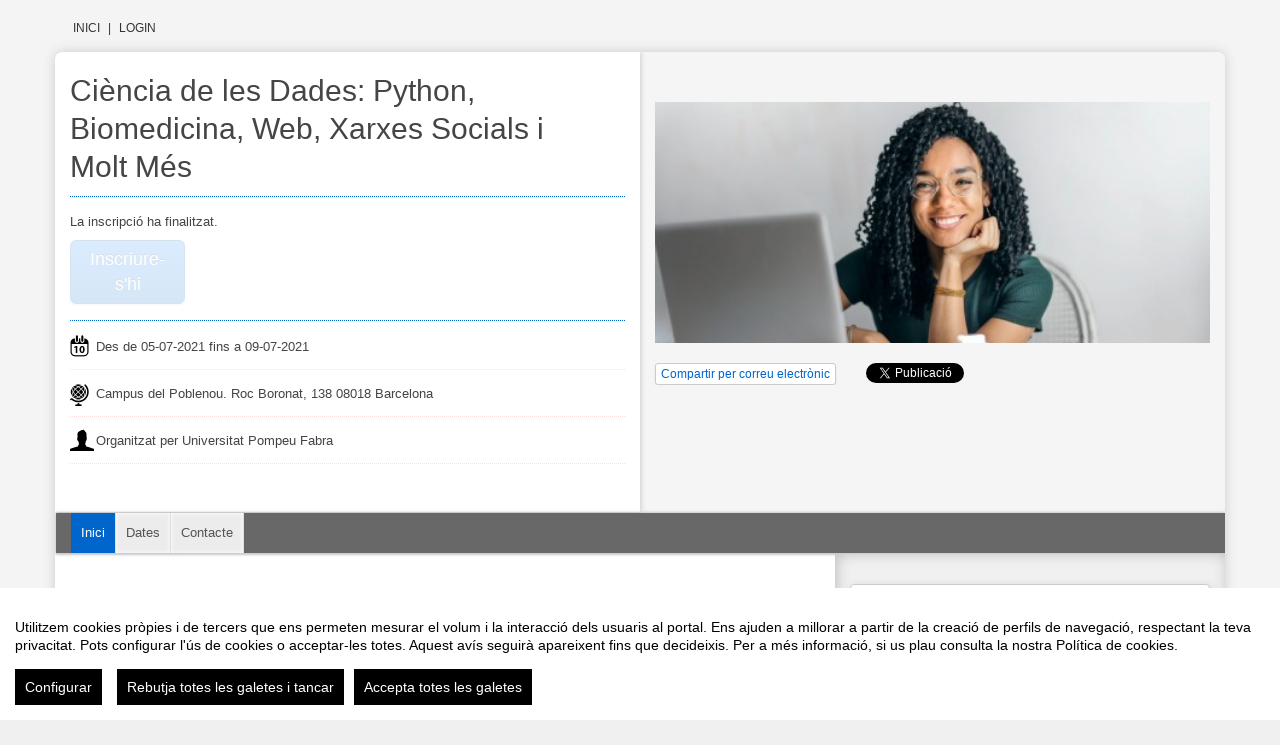

--- FILE ---
content_type: text/html
request_url: https://eventum.upf.edu/62405/detail/ciencia-de-les-dades-python-biomedicina-web-xarxes-socials-i-molt-mes.html
body_size: 13975
content:
<!DOCTYPE html PUBLIC "-//W3C//DTD XHTML 1.0 Transitional//EN" "http://www.w3.org/TR/xhtml1/DTD/xhtml1-transitional.dtd">
<html xmlns="http://www.w3.org/1999/xhtml" xml:lang="ca" lang="ca">
	<head>
		<title>Ciència de les Dades: Python, Biomedicina, Web, Xarxes Socials i Molt Més - Inici</title>
					<meta http-equiv="Content-Type" content="text/html;charset=utf-8" />
	<meta name="viewport" content="width=device-width, initial-scale=1.0">
	
	<!--[if IE]>
		<meta http-equiv="X-UA-Compatible" content="IE=EmulateIE10" />
	<!--<![endif]-->
			<meta name="author" content="SYMPOSIUM EVENTS" />
		<meta name="copyright" content="2026 SYMPOSIUM EVENTS" />
		<meta name="description" content="Aquest campus té com a objectiu fer una introducció a la ciència de dades i a les seves aplicacions fent servir una sèrie de tallers de diferents temàtiques, centrats en l’anàlisi de dades, com ara la cerca de informació a la web i xarxes socials i la biomedicina.  Aquest campus està dirigit a noies (amb 5 places per a nois), i s’enmarca dins del nou grau en Enginyeria Matemàtica en Ciència de dades i de les activitats de genere i tecnologia del DTIC" />
		<meta name="robots" content="all" />
			<meta property="og:type" content="website" />
		<meta property="og:title" content="Ciència de les Dades: Python, Biomedicina, Web, Xarxes Socials i Molt Més" />
		<meta property="og:image" content="https://eventum.upf.edu/_files/_event/_62405/_header_img/_82624.jpg" />
		<meta property="og:url" content="https://eventum.upf.edu/62405/detail/ciencia-de-les-dades-python-biomedicina-web-xarxes-socials-i-molt-mes.html" />
		<meta property="og:site_name" content="Universitat Pompeu Fabra" />
				<!-- !#CANONICAL URL -->

        <link rel="canonical" href="https://eventum.upf.edu/62405/detail/ciencia-de-les-dades-python-biomedicina-web-xarxes-socials-i-molt-mes.html" />

        		<!-- END CANONICAL URL -->
		<link href="/turbine/css.php?files=jquery-ui/base/ui.core.cssp;jquery-ui/base/ui.theme.cssp;jquery-ui/base/ui.datepicker.cssp;event_detail/tickets_extra.cssp;plugins/humanmsg.cssp;event_detail/common.cssp&theme=upf" type="text/css" rel="stylesheet" />

					<link rel='stylesheet' href='/css/plugins/fullcalendar-5.3.2/main.min.css' type='text/css' media='screen'>
		
		<script>
			var _SERVERURI = "https://eventum.upf.edu/",
				_WEBCALURI = "webcal://eventum.upf.edu/",
				_SERVER_NAME = "eventum.upf.edu",
				_CAPTCHA_KEY = "6LfsW8YSAAAAAAkibI1rX4LfmcfJbFQpwdksohxK",
				_GMAP_API_KEY = "AIzaSyAEvoUj0WkGs-EL0DRVpq2TH0KnNGuWWJ0",
				_IS_LOGGED =false,
				_IS_PARTNER_SITE =true,
				_ENVIRONMENT = "stable",
				_LANGUAGE = "ca",
				_IS_LOCAL =false,
				_TZ_OFFSET = -3600;
		</script>

					<link type="text/css" rel="stylesheet" href="/_files/_event/_62405/themes/default/css/styles.css"/>
		
						<script type="text/javascript" src="/js/jquery/jquery.3.6.2.min.js"></script>
		<script type="text/javascript" src="/js/lib/vendor/jquery-migrate.1.4.1.min.js"></script>
		<script type="text/javascript" src="/js/lib/vendor/jquery-migrate-3.4.0.min.js"></script>
		
		<script type="text/javascript" src="/js/lib/vendor/jquery-tools.min.js"></script>
		<script type="text/javascript" src="/js/lib/msgbox.js"></script>
		<script type="text/javascript">
			jQuery.uaMatch = function (ua) {
				ua = ua.toLowerCase();
				var match = /(chrome)[ \/]([\w.]+)/.exec(ua) ||
						/(webkit)[ \/]([\w.]+)/.exec(ua) ||
						/(opera)(?:.*version|)[ \/]([\w.]+)/.exec(ua) ||
						/(msie) ([\w.]+)/.exec(ua) ||
						ua.indexOf("compatible") < 0 && /(mozilla)(?:.*? rv:([\w.]+)|)/.exec(ua) ||
						[];
				return {
					browser: match[ 1 ] || "",
					version: match[ 2 ] || "0"
				};
			};
			// Don't clobber any existing jQuery.browser in case it's different
			if (!jQuery.browser) {
				matched = jQuery.uaMatch(navigator.userAgent);
				browser = {};
				if (matched.browser) {
					browser[matched.browser] = true;
					browser.version = matched.version;
				}

				// Chrome is Webkit, but Webkit is also Safari.
				if (browser.chrome) {
					browser.webkit = true;
				} else if (browser.webkit) {
					browser.safari = true;
				}

				jQuery.browser = browser;
			}
		</script>

		    <script src="/js/lib/vendor/brainsum_cookieconsent/cookieconsent.min.js"></script>
    
<script>
    window.CookieConsent.init({
        // More link URL on bar
        modalMainTextMoreLink: '/privacy/cookies',
        // Show reject all button on bar
        showRejectAllButton: true,
        // How lond to wait until bar comes up
        barTimeout: 0,
        // Look and feel
        theme: {
    barColor: '#FFFFFF',
    barTextColor: '#000000',
    barMainButtonColor: '#000000',
    barMainButtonTextColor: '#FFFFFF',
    modalMainButtonColor: '#000000',
    modalMainButtonTextColor: '#FFFFFF',
},
        customCSS: `#cconsent-bar button.consent-decline,
#cconsent-bar button.ccb__edit {line-height: normal;font-size: 14px;border: none;padding: 10px 10px;color: #FFFFFF;background-color: #000000;}
#cconsent-bar button.ccb__edit {text-decoration: none;}

@media (max-width: 600px) {
    #cconsent-modal .ccm__footer,
    #cconsent-bar .ccb__right {
        width: 100%;
        display: flex;
        flex-direction: column;
        align-items: center;
        justify-content: center;
    }
    #cconsent-modal .ccm__footer button,
    #cconsent-bar .ccb__right > div.ccb__button {
        width: 100%;
        display: flex;
        flex-direction: column;
        align-items: center;
        justify-content: center;
    }
    #cconsent-modal .ccm__footer button,
    #cconsent-bar .ccb__right button {
        width: 100%;
        margin: 5px 0 !important;
    }

}
`,
        language: {
            // Current language
            current: 'en',
            locale: {
                en: {
                    barMainText: "Utilitzem cookies pròpies i de tercers que ens permeten mesurar el volum i la interacció dels usuaris al portal. Ens ajuden a millorar a partir de la creació de perfils de navegació, respectant la teva privacitat. Pots configurar l'ús de cookies o acceptar-les totes. Aquest avís seguirà apareixent fins que decideixis. Per a més informació, si us plau consulta la nostra Política de cookies.",
                    barLinkSetting: "Configurar",
                    barBtnAcceptAll: "Accepta totes les galetes",
                    barBtnRejectAll: "Rebutja totes les galetes i tancar",
                    modalMainTitle: "Configura l'ús de cookies",
                    modalMainText: "A continuació, et mostrem el detall de les galetes que fem servir a la plataforma. Trobaràs la informació detallada amb la finalitat de cadascuna d'elles. Podràs autoritzar-les o rebutjar-les. Les galetes amb categoria \"Estrictament necessàries \" s'instal·laran sempre, ja que el portal no pot funcionar sense elles. Fes clic a les capçaleres de cada categoria per saber més i establir les teves preferències. Tingues en compte que bloquejar alguns tipus de cookies pot afectar la teva experiència al portal i els serveis que podem oferir.",
                    modalBtnSave: "Acceptar la configuració que has establert",
                    modalBtnAcceptAll: "Accepta totes les galetes",
                    modalBtnRejectAll: "Rebutja totes les galetes i tancar",
                    modalAffectedSolutions: "Elements afectats:",
                    learnMore: "Política de cookies.",
                    on: "Si ",
                    off: "No",
                }
            }
        },
        // List all the categories you want to display
        categories: {
            // Unique name
            // This probably will be the default category
            necessary: {
                // The cookies here are necessary and category cant be turned off.
                // Wanted config value  will be ignored.
                needed: true,
                // The cookies in this category will be let trough.
                // This probably should be false if not necessary category
                wanted: true,
                // If the checkbox is on or off at first run.
                checked: true,
                // Language settings for categories
                language: {
                    locale: {
                        en: {
                            name: "Galetes estrictament necessàries",
                            description: "Aquestes galetes són necessàries per a assegurar el funcionament bàsic de l'portal i no es poden desactivar. Permeten identificar la sessió, accedir a parts d'accés restringit, utilitzar elements de seguretat durant la navegació, etc. Alguns partners poden incloure les seves pròpies funcionalitats per mitjà de scripts de Google Tag Manager.",
                        }
                    }
                }
            },
            analytics: {
                needed: false,
                wanted: false,
                checked: false,
                language: {
                    locale: {
                        en: {
                            name: "Galetes analítiques",
                            description: "Aquestes galetes de tercers tenen com a objectiu obtenir informació sobre el rendiment de l'portal i com es fa servir, però no qui. Per exemple, ens serveix per comptar el nombre de visites que rebem, fer anàlisi estadística sobre com arriben els usuaris a la plataforma (amb la direcció, mitjançant cercadors, mitjançant enllaços ...) i quin ús fan de la mateixa. No es recullen dades personals ni informació que pugui identificar persones."
                        }
                    }
                }
            }
        },
        // List actual services here
        services: {
            // Unique name
            analytics: {
                // Existing category Unique name
                // This example shows how to block Google Analytics
                category: 'analytics',
                // Type of blocking to apply here.
                // This depends on the type of script we are trying to block
                // Can be: dynamic-script, script-tag, wrapped, localcookie
                type: 'dynamic-script',
                // Only needed if "type: dynamic-script"
                // The filter will look for this keyword in inserted scipt tags
                // and block if match found
                search: ['analytics'],
                // List of known cookie names or Regular expressions matching
                // cookie names placed by this service.
                // These willbe removed from current domain and .domain.
                cookies: [
                    {
                        // Known cookie name.
                        name: '_gid',
                        // Expected cookie domain.
                        domain: `.${window.location.hostname}`
                    },
                    {
                        // Regex matching cookie name.
                        name: /^_ga/,
                        domain: `.${window.location.hostname}`
                    },
                    {
                        name: /^__utm.+/,
                        domain: `.${window.location.hostname}`
                    }
                ],
                language: {
                    locale: {
                        en: {
                            name: 'Google Analytics'
                        }
                    }
                }
            },
            symposium: {
                category: 'necessary',
                type: 'localcookie',
                cookies: [
                    {
                        name: 'symnposium_ci',
                        domain: `.${window.location.hostname}`
                    },
                    {
                        name: 'cconsent',
                        domain: `.${window.location.hostname}`
                    }
                ],
                language: {
                    locale: {
                        en: {
                            name: 'Symposium'
                        }
                    }
                }
            },
            gtm: {
                category: 'necessary',
                type: 'script-tag',
                search: ['googletagmanager'],
                cookies: [
                    {
                        name: /^_dc_gtm_UA-.+/,
                        domain: `.${window.location.hostname}`
                    }
                ],
                language: {
                    locale: {
                        en: {
                            name: 'Google Tag Manager'
                        }
                    }
                }
            }
        }
    });

    function onClickButtonConsent() {
        if (typeof CookieConsent !== 'undefined' &&
            window.CookieConsent.config.categories.analytics) {
            const isConsentEnabled = window.CookieConsent.config.categories.analytics.checked || false;
            if (isConsentEnabled) {
                if (typeof gtag === 'function') {
                    gtag('consent', 'update', {'analytics_storage': 'granted'});
                }
                return true;
            }
            // revoke consent for analytics cookies
            if (typeof gtag === 'function') {
                gtag('consent', 'update', {'analytics_storage': 'denied'});
            }
            // Remove cookies (GA4, UA, variants)
            document.cookie.split(';').forEach(function (cookie) {
                const name = cookie.split('=')[0].trim();
                if (/^_ga(_.*)?$/.test(name) || /^_gid$/.test(name) || /^_gat/.test(name)) {
                    document.cookie = name + '=; path=/; Expires=Thu, 01 Jan 1970 00:00:01 GMT;';
                }
            });
        }

    }

    setTimeout(() => {
        try {
            document.getElementById('ccm__footer__consent-modal-submit')?.addEventListener('click', onClickButtonConsent);
            document.getElementsByClassName('consent-decline')[0]?.addEventListener('click', onClickButtonConsent);
        } catch (e) {
            console.error('Error initializing CookieConsent:', e);
        }

    }, 1500);

</script>        
		<script type="text/javascript" src="/js/common.js+/js/new_event_detail/navigo.router.js+/js/jscolor.min.js+/js/event_detail/common.js+/js/handlebars/jquery.handlebars.js+/js/new_event_detail/color.overlay.js"></script>

		<script type="text/javascript" src="/js/lib/vendor/bootstrap/bootstrap.js"></script>

		<script type="text/javascript" src="/_files/_event/_62405/themes/default/partials/partials.handlebars"></script>
		<script type="text/javascript" src="/_files/_event/_62405/themes/default/templates/templates.handlebars"></script>

		<script type="text/javascript" src="/new_event_detail/lang"></script>
		<script type="text/javascript" src="/lang/js/common"></script>

		<!-- INIT -->
		<script type="text/javascript">
			var SYM = $.extend(SYM || {}, {data:{"OK":true,"id":"62405","has_detail":"1","title":"Ci\u00e8ncia de les Dades: Python, Biomedicina, Web, Xarxes Socials i Molt M\u00e9s","place":"Campus del Poblenou. Roc Boronat, 138  08018 Barcelona","place_detail":"","place_name":"Universitat Pompeu Fabra","location_id":"24","date_ini":"2021-07-05 09:00:00","date_end":"2021-07-09 14:00:00","time_zone":"Europe\/Madrid","init_year":"2021","init_month":"07","init_day":"05","init_hour":"09","init_minute":"00","end_year":"2021","end_month":"07","end_day":"09","end_hour":"14","end_minute":"00","created":"2021-02-25 17:18:01","summary":null,"description":"<p>\n Aquest campus t\u00e9 com a objectiu fer una introducci\u00f3 a la ci\u00e8ncia de dades i a les seves aplicacions fent servir una s\u00e8rie de tallers de diferents tem\u00e0tiques, centrats en l\u2019an\u00e0lisi de dades, com ara la cerca de informaci\u00f3 a la web i xarxes socials i la biomedicina.<\/p>\n<p>\n Aquest campus est\u00e0 dirigit a noies (amb 5 places per a nois), i s\u2019enmarca dins del nou grau en Enginyeria Matem\u00e0tica en Ci\u00e8ncia de dades i de les <a href=\"https:\/\/www.upf.edu\/web\/mdm-dtic\/gender-and-ict\">activitats de genere i tecnologia del DTIC<\/a><\/p>\n","lat":"41.4042081","lng":"2.1935525","owner":"107832","extra_data":null,"program":null,"sponsors":null,"speakers":null,"attending_mode":"payment","with_validation":false,"header_image":"\/_files\/_event\/_62405\/_header_img\/_82624.jpg","attending_link":null,"organizer_name":"Universitat Pompeu Fabra","active":"1","welcome_msg":"<p>\n Enhorabona!<\/p>\n<p>\n Hem rebut correctament la teva inscripci\u00f3 al curs<strong>&nbsp;Ci\u00e8ncia de les Dades: Python, Biomedicina, Web, Xarxes Socials i Molt M\u00e9s<\/strong>. Per tal que aquesta inscripci\u00f3 sigui efectiva, per\u00f2, comprova que se t'hagi efectuat un c\u00e0rrec de 110 euros a la targeta de cr\u00e8dit. Uns dies abans de l'inici del curs ens posarem de nou en contacte amb tu per recordar-te les dates i l'horari del curs, aix\u00ed com l'aula en qu\u00e8 s'impartir\u00e0.<\/p>\n<p>\n Recorda, d'altra banda, que:<\/p>\n<ul>\n <li>\n  Els alumnes menors de 14 anys han d'enviar&nbsp;<a href=\"http:\/\/www.upf.edu\/documents\/3651215\/3779388\/Autoritzaci\u00f3+per+a+menors+d'edat+-+Campus+J\u00fanior\/73922259-0184-df12-9660-309c42acb9d0\">l'autoritzaci\u00f3<\/a>, degudament emplenada i signada, escanejada a&nbsp;<a href=\"mailto:info@upf.edu\">info@upf.edu<\/a>.<\/li>\n <li>\n  Si vols cancel\u00b7lar la inscripci\u00f3 pots fer-ho accedint a&nbsp;<a href=\"https:\/\/eventum.upf.edu\/\">https:\/\/eventum.upf.edu\/<\/a>&nbsp;amb el compte de correu electr\u00f2nic i la contrasenya que haur\u00e0s creat.<\/li>\n<\/ul>\n<p>\n Finalment, et recomanem que consultis la&nbsp;<a href=\"http:\/\/www.upf.edu\/web\/campus-junior\/inscripcio\">pol\u00edtica de devolucions i cancel\u00b7laci\u00f3 d'inscripcions<\/a>.<\/p>\n<p>\n Atentament,<\/p>\n<p>\n Secretaria del Campus J\u00fanior<br>\n Universitat Pompeu Fabra<\/p>\n","welcome_msg_active":false,"short_url":null,"custom_domain":null,"event_url":"https:\/\/eventum.upf.edu\/62405\/detail\/ciencia-de-les-dades-python-biomedicina-web-xarxes-socials-i-molt-mes.html","template":"230","enable_comments":"0","menu_config":"254","capacity":"30","statistics_visible":"0","capacity_visible":"1","type_id":"8","custom_type":"","telephone":null,"contact_email":"info@upf.edu","custom_email_subject":null,"visible_in_emagister":true,"is_multi_lang":true,"language":"ca","ganalytics":"UA-39114270-1","private_attendance_by_default":true,"lopd_template":"<p>\n <em>Les dades personals facilitades seran incorporades en el fitxer de dades de car&agrave;cter personal &quot;Seminaris i congressos&quot;, titularitat de la Universitat Pompeu Fabra amb la finalitat de gestionar els seminaris, congressos i altres esdeveniments similars organitzats per la Universitat. Aquestes dades nom&eacute;s podran ser cedides a entitats co-organitzadores; amb el consentiment previ del l&#39;interessat, per difondre als mitjans de comunicaci&oacute; o a internet aquests actes, a altres entitats del grup UPF per difondre informaci&oacute; dels seus productes i activitats; i en aquells casos en qu&egrave; sigui necessari per al compliment de les obligacions legalment establertes. En qualsevol moment podeu exercir els drets d&#39;acc&eacute;s, rectificaci&oacute;, cancel&middot;laci&oacute; i oposici&oacute; mitjan&ccedil;ant comunicaci&oacute; escrita, acompanyada d&#39;una fotoc&ograve;pia del DNI o document equivalent adre&ccedil;ada a: Gerent. Universitat Pompeu Fabra. Pl. de la Merc&egrave;, 10-12. 08002 Barcelona.<\/em><\/p>\n","lopd_template_empty":true,"anonymous_review":false,"campus_id":"178","faculty_id":"437","in_agenda":false,"hidden_panels":{"event_map":"event_map","widget_twitter":true},"email_organizer_on_registration":true,"closed_event":"0","custom_template":"0","is_private":"0","private_token":"4011d32214b5b0539609","show_in_agenda":"1","show_in_aggregators":null,"papers_types":[{"id":"61689","event_id":"62405","paper_category_id":null,"name":"Paper","unique_sha1":"d583b640fff8d33a9373e98cd6eb03f6381c9e87"}],"is_online":false,"currency_code":"EUR","event_format":"event","upcoming_event_reminder":"0","isPast":true,"isOngoing":false,"isFuture":false,"ee_url":"http:\/\/sym.symposium.events\/cursos_de_verano\/ciencia-de-les-dades-python-biomedicina-web-xarxes-socials-i-molt-mes\/62405","type_name":"Curs d'estiu","multilang_info_url":"\/user\/event_multilang\/62405","used_languages":["es","ca"],"hidden_languages":["ca","es","en","pt","it"],"show_only_used_languages":false,"allow_publish_setting":false,"allow_unpublish":false,"contact_email_from_owner":false,"template_menu_highlight_color":null,"template_menu_text_highlight_color":null,"template_menu_text_color":null,"template_menu_background_color":null,"template_menu_background_bar_color":null,"template_link_color":null,"template_header_background_color":null,"template_uses_custom_settings":false,"template_is_handlebars":true,"accepts_donations":false,"allow_multiple_inscriptions":true,"section":"detail","section_id":"ciencia-de-les-dades-python-biomedicina-web-xarxes-socials-i-molt-mes","time_zone_offset":-3600,"menu":[{"active":1,"link":"\/event_detail\/62405\/detail\/ciencia-de-les-dades-python-biomedicina-web-xarxes-socials-i-molt-mes.html","lang":"DETAIL","text":{"ca":"Inici","en":"Home","es":"Inicio","it":"Inizio","pt":"In\u00edcio"},"key":"detail","old_parent":"","is_section":0,"children":[],"order":0,"label":"Inici"},{"active":1,"link":"\/event_detail\/62405\/dates\/ciencia-de-les-dades-python-biomedicina-web-xarxes-socials-i-molt-mes.html","lang":"DATES","text":{"ca":"Dates","en":"Dates","es":"Fechas","it":"Date","pt":"Datas"},"key":"dates","old_parent":"","is_section":0,"children":[],"order":1,"label":"Dates"}],"menu_elements":{"detail":{"active":1,"link":"\/event_detail\/62405\/detail\/ciencia-de-les-dades-python-biomedicina-web-xarxes-socials-i-molt-mes.html","lang":"DETAIL","text":{"ca":"Inici","en":"Home","es":"Inicio","it":"Inizio","pt":"In\u00edcio"},"key":"detail","old_parent":"","is_section":0,"children":[],"label":"Inici"},"dates":{"active":1,"link":"\/event_detail\/62405\/dates\/ciencia-de-les-dades-python-biomedicina-web-xarxes-socials-i-molt-mes.html","lang":"DATES","text":{"ca":"Dates","en":"Dates","es":"Fechas","it":"Date","pt":"Datas"},"key":"dates","old_parent":"","is_section":0,"children":[],"label":"Dates"}},"image_file":{"id":"82624","name":"Ci\u00e8ncia de Dades","extension":"jpg","type":"event","type_id":"62405","context":"header_img","url":"\/_files\/_event\/_62405\/_header_img\/_82624.jpg","scribd_url":null,"file_size":"16287","mime":"image\/jpeg","description":null,"uploader":"722288","upload_date":"2021-03-10 12:16:36","validated":"1"},"uses_big_banner":false,"categories":[{"code":"265","name":"Altres","partner":"1001","parent_id":"3036","id":"3037","code_parent":"264","category_id":"1001-265"}],"tags":[{"code":"5487","name":"Cursos d&#39;Estiu","partner":"1000","id":"8328","code_parent":"0","parent_id":null},{"code":"5554","name":"Cursos de verano","partner":"1000","id":"8395","code_parent":"0","parent_id":null}],"news":[],"active_language":"ca","papers_categories":[],"sections":[],"tickets_created":2,"tickets_active":false,"donations_active":[],"stats":{"visits":"1997","confirmed":"29","attendees":29},"inject_html":"","opened":false,"opened_when":"REGISTRATION_FINISHED","opened_when_data":[],"tickets_available":0,"has_future_tickets":false,"waiting_list":false,"user_is_attending":false,"user_attendance_type":-1,"num_active_payment_receivers":1,"is_abstract_upload_open":false,"is_document_upload_open":false,"is_any_upload_open":false,"papers_settings":{"enable_abstracts":false,"enable_papers":false,"abstract_length":3000,"paper_filesize":5},"abstract_limit":0,"final_document_opened":false,"share":{"facebook":"<!-- !#FBROOT -->\n<div id=\"fb-root\" style=\"display:none!important;\"><\/div>\n<script>\n\twindow.fbAsyncInit = function() {\n\t\tFB.init({\n\t\t\tappId: '203064043069260',\n\t\t\tstatus: true,\n\t\t\tcookie: true,\n\t\t\txfbml: true\n\t\t});\n\t};\n\t(function() {\n\t\tvar e = document.createElement('script'); e.async = true;\n\t\te.src = document.location.protocol +\n\t\t'\/\/connect.facebook.net\/ca_ES\/all.js';\n\t\tdocument.getElementById('fb-root').appendChild(e);\n\t}());\n<\/script>\n<!-- END FBROOT -->\n<div class=\"fb-like\" data-send=\"false\" data-layout=\"button_count\" data-width=\"120\" data-show-faces=\"false\" data-action=\"like\"><\/div>\n","twitter":"<div id=\"twitter-share-container\">\r\n\t<a href=\"https:\/\/twitter.com\/share\" class=\"twitter-share-button\" data-lang=\"ca\" >Tweet<\/a><script>!function(d,s,id){var js,fjs=d.getElementsByTagName(s)[0];if(!d.getElementById(id)){js=d.createElement(s);js.id=id;js.src=\"\/\/platform.twitter.com\/widgets.js\";fjs.parentNode.insertBefore(js,fjs);}}(document,\"script\",\"twitter-wjs\");<\/script>\r\n<\/div>","googleplus":"<div id=\"gplus-share-container\">\n\t<div class=\"g-plusone\" data-annotation=\"none\" data-size=\"medium\"><\/div>\n\t<script type=\"text\/javascript\">\n\t\twindow.___gcfg = {\n\t\t\tlang: 'ca'\n\t\t};\n\t\t(function() {\n\t\t\tvar po = document.createElement('script'); po.type = 'text\/javascript'; po.async = true;\n\t\t\tpo.src = 'https:\/\/apis.google.com\/js\/plusone.js';\n\t\t\tvar s = document.getElementsByTagName('script')[0]; s.parentNode.insertBefore(po, s);\n\t\t})();\n\t<\/script>\n<\/div>"},"language_menu":"","recaptcha_sitekey":"6LdaY7cqAAAAAALrR9i-g40VIpUkUzODebbf40fv","recaptcha_encryptedString":"mOCiu4BwmEif52e1JqzObXV4Kx1aUstDfWr6tp0nftLAidGbzHno2JThLJf5G-loc-JotFCXr3aNrYcczDKFOJMYig90qmYhOtGLFiodiJ4","show_structured_data":true,"structured_tickets":[{"id":"45313","event_id":"62405","name":" Ci\u00e8ncia de les Dades: Python, Biomedicina, Web, Xarxes Socials i Molt M\u00e9s","date_opening":"2021-02-26 09:00:00","date_closing":"2021-06-30 19:00:00","description":"","price":"110.00","tax":"0","currency_code":"EUR","available":"28","per_user_session":"1","visible":"1","extra_data":[],"is_donation":"0","is_group":null,"min_group":null,"max_group":null,"blocked_without_payment_method":false,"has_dates":false,"datepicker_opening":"26-02-2021","hour_opening":"09","min_opening":"00","datepicker_closing":"30-06-2021","hour_closing":"19","min_closing":"00","uge_found":"33","consumed":"26","waiting":0,"selectables":2,"date_closing_actual":"2021-06-30 19:00:00"},{"id":"47542","event_id":"62405","name":"Ci\u00e8ncia de les Dades:  Python, Biomedicina, Web, Xarxes Socials i Molt M\u00e9s","date_opening":"2021-02-26 09:00:00","date_closing":"2021-06-30 19:00:00","description":"","price":0,"tax":"21","currency_code":"EUR","available":"2","per_user_session":"1","visible":"1","extra_data":[],"is_donation":"0","is_group":null,"min_group":null,"max_group":null,"blocked_without_payment_method":false,"has_dates":false,"datepicker_opening":"26-02-2021","hour_opening":"09","min_opening":"00","datepicker_closing":"30-06-2021","hour_closing":"19","min_closing":"00","uge_found":"3","consumed":"3","waiting":0,"selectables":-1,"date_closing_actual":"2021-06-30 19:00:00"}],"partner_name":"Universitat Pompeu Fabra","partner_site":false,"hide_registration_button":false,"enrolment_button":"<!-- !ENROLMENT BUTTON -->\r\n\t\t\t\t\t\t\t<p class=\"seats_available\">La inscripci\u00f3 ha finalitzat.<\/p>\r\n\t\t\t<div id=\"enrolment-button\" class=\"disabled enrolment-button-container\"><a id=\"inscripcion\" class=\"disabled\" href=\"#\">Inscriure-s'hi<\/a><\/div>\r\n\t\t\t<!-- END ENROLMENT BUTTON -->"}});
			SYM.data.template_object = {"id":"230","name":"compact-responsive","html":"{\"theme_responsive\":true,\"defaults\":{\"lightBackgroundColor\":\"#FFF\",\"highlightColor\":\"#0066CC\",\"highlightContrastColor\":\"#FFFFFF\",\"headerColorBackground\":\"#F5F5F5\",\"headerFontColor\":\"#454545\",\"blockBackgroundColor\":\"#FFFFFF\",\"blockBorderColor\":\"#CCCCCC\",\"blockHeaderTextColor\":\"#777777\"}}","files":"","thumbnail":"\/js\/handlebars\/sets\/compact-responsive\/thumbnail.png","max_main_items":"10","partner":null,"uses_classic_dates":"0","allow_big_banners":"0","uses_custom_menu_colors":"0","uses_custom_menu_bar_color":"0","uses_custom_hightlight_color":"0","uses_custom_header_background_color":"0","is_handlebars":true,"defaults":{"lightBackgroundColor":"#FFF","highlightColor":"#0066CC","highlightContrastColor":"#FFFFFF","headerColorBackground":"#F5F5F5","headerFontColor":"#454545","blockBackgroundColor":"#FFFFFF","blockBorderColor":"#CCCCCC","blockHeaderTextColor":"#777777"},"preview":"\/js\/handlebars\/sets\/compact-responsive\/preview.png"};
			SYM.data.template_defaults = {"lightBackgroundColor":"#FFF","highlightColor":"#0066CC","highlightContrastColor":"#FFFFFF","headerColorBackground":"#F5F5F5","headerFontColor":"#454545","blockBackgroundColor":"#FFFFFF","blockBorderColor":"#CCCCCC","blockHeaderTextColor":"#777777"};
			SYM.data.template_customs = {"id":"11213","event_id":"62405","highlight_color":"#0066CC","highlight_contrast_color":"#FFFFFF","header_color_background":"#F5F5F5","header_font_color":"#454545","block_background_color":"#FFFFFF","block_border_color":"#CCCCCC","block_header_text_color":"#777777"};
			SYM.data.template_path = '/_files/_event/_62405/themes/default/';
			SYM.data._SERVERURI = _SERVERURI;
			SYM.data._SERVER_NAME = _SERVER_NAME;
			SYM.data.webcal_ics_url = noCache(_WEBCALURI + 'ics/event/62405.ics');
						SYM.data.externalPrivacyPolicyLink = "https://rat.upf.edu/ca/ll009";
								</script>

				<script type="text/javascript" src="/js/handlebars/load.scripts.js+/js/handlebars/blocks.init.js+/js/handlebars/sections.init.js+/js/handlebars/helpers.js+/js/handlebars/blocks_scripts/event_news_block.js+/js/handlebars/blocks_scripts/event_twitter_block.js+/js/handlebars/blocks_scripts/event_comments_block.js+/js/handlebars/blocks_scripts/event_sponsors_block.js+/js/handlebars/blocks_scripts/event_speakers_block.js+/js/handlebars/blocks_scripts/event_dates_block.js+/js/handlebars/blocks_scripts/event_contact_block.js+/js/handlebars/blocks_scripts/event_spread_block.js+/js/handlebars/blocks_scripts/event_register_block.js+/js/handlebars/blocks_scripts/event_share_list_block.js+/js/handlebars/blocks_scripts/event_webinars_block.js+/js/handlebars/sections_scripts/event_calendar.js+/js/handlebars/sections_scripts/event_speakers.js+/js/handlebars/sections_scripts/event_programme.js+/js/handlebars/sections_scripts/event_sponsors.js+/js/handlebars/sections_scripts/event_news.js+/js/handlebars/sections_scripts/event_attendees.js+/js/handlebars/sections_scripts/event_section.js+/js/handlebars/sections_scripts/event_videos.js+/js/handlebars/sections_scripts/event_upload.js+/js/handlebars/sections_scripts/event_abstract.js+/js/handlebars/sections_scripts/event_tickets.js+/js/handlebars/sections_scripts/event_donations.js+/js/handlebars/sections_scripts/event_accepted_abstracts.js+/js/handlebars/sections_scripts/event_files.js+/js/handlebars/sections_scripts/event_organizers.js+/js/handlebars/sections_scripts/event_registration_form.js"></script>


					<script type="text/javascript" src="/_files/_event/_62405/themes/default/js/script.js"></script>
		
		
		<script type="text/javascript">
			/**
			 * Get the section title based on "section".
			 * If no section is given, current_section will be used.
			 * @param section 		String 		Optional
			 */
			SYMJS.get_section_title = function (section) {
				var cs = section || SYM.data.current_section;
				var title = '';
				if ( SYM.data.menu_elements &&
					typeof SYM.data.menu_elements[cs] !== 'undefined' &&
					typeof SYM.data.menu_elements[cs].label !== 'undefined'
				) {
					title = SYM.data.menu_elements[cs].label;
				};
				return title;
			};

			SYMJS.processData();

			SYM.data.allowed = 0;
			SYM.data.current_section = 'detail';
			SYM.data.current_section_title = SYMJS.get_section_title('detail');
			SYM.data.executed = 0;
			//SYM.data.menu[SYM.data.current_section].is_active = true;

			SYMJS.menu_active = function(section, section_id) {
				// Keep menu as oneliner
				if (false) {
					while ($('#event-menu-ul').height() >= $('#event-menu-ul li:first').height()*2) {
						if ($('#event-menu-ul .dropdown-menu:first').length) {
							var element = $('#event-menu-ul li:last').detach();
							$('#event-menu-ul .dropdown-menu:first').append(element);
						}
					}
				}
				// Set active class
				$('#event-menu-ul li.active').removeClass('active');
				if (section == 'section') {
					var selected = $('#event-menu-ul a').filter(function(c,el){return $(el).attr('data-section') == section_id;});
				} else {
					var selected = $('#event-menu-ul a').filter(function(c,el){return $(el).attr('data-template') == section;});
				}
				var parents = $(selected).parents('.dropdown');
				if (parents.length) {
					$(parents).addClass('active');
				}
				$(selected).parent().addClass('active');
			};

			SYMJS.bind_menu = function() {
				$('#event-menu-ul a, .event-menu a').unbind('click').click(function (e) {
					e.preventDefault();

					SYM.data.executed = 0;

					var section = $(this).attr('data-template');
					if (section == 'dropdown') {
						return;
					}

					if ($('.navbar-toggle').is(':visible')) {
						$('.navbar-toggle').click();
					}

					SYMJS.removeScrolls();
					if (typeof Handlebars.templates[section + '.tpl'] == 'undefined') {
						if (_ENVIRONMENT == 'testing') if (_ENVIRONMENT == 'testing') console.error('Template "' + section + '" is missing, rendering "detail"');
						section = 'detail';
					}

					switch(section) {
						case 'section':
							SYMJS.router.navigate(_SERVERURI+SYM.data.id+'/'+section+'/'+$(this).attr('data-section')+'/'+SYM.data.event_url.split('/').pop(), true);
							if (_ENVIRONMENT == 'testing') console.log('SYMJS.router.navigate = ' + _SERVERURI+SYM.data.id+'/'+section+'/'+$(this).attr('data-section')+'/'+SYM.data.event_url.split('/').pop());
							break;
						default:
							SYMJS.router.navigate(_SERVERURI+SYM.data.id+'/'+section+'/'+SYM.data.event_url.split('/').pop(), true);
							if (_ENVIRONMENT == 'testing') console.log('SYMJS.router.navigate = ' + _SERVERURI+SYM.data.id+'/'+section+'/'+SYM.data.event_url.split('/').pop());
							break;
					}
				});
			};

			SYMJS.gotoinit = function() {
				var section = 'detail';
				$('#content').render(section, SYM.data, function () {
					SYMJS.router.navigate(_SERVERURI+SYM.data.id+'/detail/'+SYM.data.event_url.split('/').pop(), true);
					SYMJS.blocks_init();
				});
			};

			$.fn.ready(function () {
				$.handlebars({
					templatePath: 'templates',
					templateExtension: 'tpl',
					partialPath: 'partials',
					partialExtension: 'ptl',
					partials: []
				});
				var path = window.location.pathname.split('/');
				$('#body').render('main', SYM.data, function () {
					$('#content').addClass(SYM.data.current_section + '_container');

					SYMJS.bind_menu();

					// js color
					$('.jscolor').each(function(i, o) {
						if (typeof o.jscolor == 'undefined' || !o.jscolor) {
							o.jscolor = new window.jscolor($(o).attr('id'));
						}
					});
				});

				$('body').on('render.handlebars', function (e, template) {
					if (_ENVIRONMENT == 'testing') console.log('rendered ' + template);
				});

				SYMJS.router = new Navigo(_SERVERURI.substr(0,_SERVERURI.length-1));

				SYMJS.router.on('#'+_SERVERURI+':id/:action/*', function (params) {
					var section = params.action;
					params.get = get_params();

					SYMJS.menu_active(section);

					//SYM.data.menu[SYM.data.current_section].is_active = false;
					$('#content').removeClass(SYM.data.current_section + '_container');
					SYM.data.current_section = section;
					SYM.data.current_section_title = SYMJS.get_section_title(section);
					//SYM.data.menu[SYM.data.current_section].is_active = true;
					$('#content').addClass(SYM.data.current_section + '_container');

					if(SYM.data.executed == 0){
						SYM.data.executed = 1;

						SYMJS.removeScrolls();
						$('#content').render(section, SYM.data, function () {
							SYMJS.blocks_init();
							if (typeof SYMJS[section] == 'undefined') {

							} else {
									SYMJS[section].init(params);
							}
						});

					}
				});

				SYMJS.router.on('/:host/:id/section/:section_id/*', function (params) {
					var section = 'section';
					params.get = get_params();

					SYMJS.menu_active(section, params.section_id);

					//SYM.data.menu[SYM.data.current_section].is_active = false;
					$('#content').removeClass(SYM.data.current_section + '_container');
					SYM.data.current_section = section;
					SYM.data.current_section_title = SYMJS.get_section_title(params.section_id);
					//SYM.data.menu[SYM.data.current_section].is_active = true;
					$('#content').addClass(SYM.data.current_section + '_container');

					if(SYM.data.executed == 0){
						SYM.data.executed = 1;

						SYMJS.removeScrolls();
						$('#content').render(section, SYM.data, function () {
							SYMJS.blocks_init();
							if (typeof SYMJS[section] == 'undefined') {

							} else {
								SYMJS[section].init(params);
							}
						});

					}
				});

				SYMJS.router.on('/:host/:id/registration_form/:user', function (params) {
					var section = 'registration_form';
					params.get = get_params();

					params.user = (typeof params.user != 'undefined') ? params.user.replace('.html', '') : '';

					SYMJS.menu_active(section);

					//SYM.data.menu[SYM.data.current_section].is_active = false;
					$('#content').removeClass(SYM.data.current_section + '_container');
					SYM.data.current_section = section;
					SYM.data.current_section_title = SYMJS.get_section_title(section);
					//SYM.data.menu[SYM.data.current_section].is_active = true;
					$('#content').addClass(SYM.data.current_section + '_container');

					if(SYM.data.executed == 0){
						SYM.data.executed = 1;

						SYMJS.removeScrolls();
						$('#content').render(section, SYM.data, function () {
							SYMJS.blocks_init();
							if (typeof SYMJS[section] == 'undefined') {

							} else {
								SYMJS[section].init(params);
							}
						});

					}
				});

				SYMJS.router.on('/:host/:id/:action/*', function (params) {
					var section = params.action;
					params.get = get_params();

					SYMJS.menu_active(section);

					//SYM.data.menu[SYM.data.current_section].is_active = false;
					$('#content').removeClass(SYM.data.current_section + '_container');
					SYM.data.current_section = section;
					SYM.data.current_section_title = SYMJS.get_section_title(section);
					//SYM.data.menu[SYM.data.current_section].is_active = true;
					$('#content').addClass(SYM.data.current_section + '_container');

					if(SYM.data.executed == 0){
						SYM.data.executed = 1;

						SYMJS.removeScrolls();
						$('#content').render(section, SYM.data, function () {
							SYMJS.blocks_init();
							if (typeof SYMJS[section] == 'undefined') {

							} else {
								SYMJS[section].init(params);
							}
						});

					}
				});

				SYMJS.router.on('/:host/:id/tickets.html*', function (params) {
					var section = 'tickets';
					params.get = get_params();

					SYMJS.menu_active(section);

					//SYM.data.menu[SYM.data.current_section].is_active = false;
					$('#content').removeClass(SYM.data.current_section + '_container');
					SYM.data.current_section = section;
					SYM.data.current_section_title = SYMJS.get_section_title(section);
					//SYM.data.menu[SYM.data.current_section].is_active = true;
					$('#content').addClass(SYM.data.current_section + '_container');

					if(SYM.data.executed == 0){
						SYM.data.executed = 1;

						SYMJS.removeScrolls();
						$('#content').render(section, SYM.data, function () {
							SYMJS.blocks_init();
							if (typeof SYMJS[section] == 'undefined') {

							} else {
								SYMJS[section].init(params);
							}
						});

					}
				});

				SYMJS.router.on('*', function (params) {
					if (_ENVIRONMENT == 'testing') console.log('router.on *');
					if (_ENVIRONMENT == 'testing') console.log(params);
					var section = 'detail';
					SYMJS.menu_active(section);
					SYM.data.current_section = section;
					SYM.data.current_section_title = SYMJS.get_section_title(section);
					if(SYM.data.executed == 0){
						SYM.data.executed = 1;

						SYMJS.removeScrolls();
						$('#content').render(section, SYM.data, function () {
							SYMJS.blocks_init();
							if (typeof SYMJS[section] == 'undefined') {

							} else {
								SYMJS[section].init(params);
							}
						});

					}
				});

				// Migration warning
				var migrationwarning = false;
				if (migrationwarning && typeof msgbox_infotop != 'undefined') {
					if (typeof localStorage != 'undefined') {
						var lastShow = new Date(localStorage.getItem('_MaintenanceWarning')),
							now = new Date(),
							diff = now.getTime() - lastShow.getTime(),
							hours = diff / (1000*60*60);

						if (hours < 1) {
							return;
						}

						localStorage.setItem('_MaintenanceWarning', now.toISOString());
					}
					var text = {
							'es' : 'La plataforma de eventos estará en mantenimiento el miércoles 19 de Octubre de 5:00 am a 9:00 am. Disculpen las molestias.',
							'en' : 'The events platform will be in maintenance mode on wednesday 19th of October from 5:00 am to 9:00 am. We apologize for any inconvenience.',
							'ca' : "La plataforma d'esdeveniments estarà en manteniment el dimecres 19 d'octubre de 05:00 a.m. a 09:00 a.m. Disculpeu les molèsteis."
						},
						lang = _LANGUAGE;
					if (typeof text[_LANGUAGE] == 'undefined') lang = 'es';
					msgbox_infotop(text[lang], 'migration-warning');
					setTimeout(function(){
						msgbox_close($('#migration-warning'));
					}, 10000);
				}

				// call to google analytics and checks if url comes from component click
				if (getAllUrlParams().cid) {
					SYM.TRACKER.trackEvent('symposium_from_vue_widget_event_click');
				}

			});

		</script>
		
<!-- Google Tag Manager -->
<script type="text/plain" data-consent="googletagmanager">(function(w,d,s,l,i){w[l]=w[l]||[];w[l].push({'gtm.start':
new Date().getTime(),event:'gtm.js'});var f=d.getElementsByTagName(s)[0],
j=d.createElement(s),dl=l!='dataLayer'?'&l='+l:'';j.async=true;j.src=
'//www.googletagmanager.com/gtm.js?id='+i+dl;f.parentNode.insertBefore(j,f);
})(window,document,'script','dataLayer','GTM-WW4G3M');</script>

    <script  type="text/plain" data-consent="googletagmanager" >(function(w,d,s,l,i){w[l]=w[l]||[];w[l].push({'gtm.start':
    new Date().getTime(),event:'gtm.js'});var f=d.getElementsByTagName(s)[0],
    j=d.createElement(s),dl=l!='dataLayer'?'&l='+l:'';j.async=true;j.src=
    '//www.googletagmanager.com/gtm.js?id='+i+dl;f.parentNode.insertBefore(j,f);
    })(window,document,'script','dataLayer','GTM-PSGHS94');</script>

<!-- End Google Tag Manager -->
		
    <!-- Google tag (gtag.js) -->
    <script type="text/plain" data-consent="analytics" async src="https://www.googletagmanager.com/gtag/js?id=G-0QL3G80C1H"></script>
    <script type="text/plain" data-consent="analytics">
        window.dataLayer = window.dataLayer || [];
        function gtag() {
            dataLayer.push(arguments);
        }
        gtag('set', 'cookie_domain', 'none');
        gtag('js', new Date());


                    gtag('config', 'G-0QL3G80C1H');
                    gtag('config', 'UA-39114270-1');
            </script>
    <!-- End of Google Analytics -->

	</head>
	<body data-rendered="0.5481">
		
<!-- Google Tag Manager -->
    <noscript><iframe src="//www.googletagmanager.com/ns.html?id=GTM-WW4G3M"
    height="0" width="0" style="display:none;visibility:hidden" title="google tag manager body sym"></iframe></noscript>

<noscript><iframe src="//www.googletagmanager.com/ns.html?id=GTM-PSGHS94"
height="0" width="0" style="display:none;visibility:hidden" title="google tag manager body partner"></iframe></noscript>

<!-- End Google Tag Manager -->
		<div id="body"></div>
				
<script type="application/ld+json">
{"@context":"http:\/\/schema.org","@type":"Event","location":{"@type":"Place","geo":{"@type":"GeoCoordinates","latitude":"41.4042081","longitude":"2.1935525"},"address":{"@type":"PostalAddress","addressLocality":"Barcelona","addressCountry":"Espa\u00f1a"},"name":"Universitat Pompeu Fabra","description":"Universitat Pompeu Fabra"},"name":"Ci\u00e8ncia de les Dades: Python, Biomedicina, Web, Xarxes Socials i Molt M\u00e9s","startDate":"2021-07-05T09:00:00+02:00","endDate":"2021-07-09T14:00:00+02:00","url":"https:\/\/eventum.upf.edu\/62405\/detail\/ciencia-de-les-dades-python-biomedicina-web-xarxes-socials-i-molt-mes.html","description":"Aquest campus t\u00e9 com a objectiu fer una introducci\u00f3 a la ci\u00e8ncia de dades i a les seves aplicacions fent servir una s\u00e8rie de tallers de diferents tem\u00e0tiques, centrats en l\u2019an\u00e0lisi de dades, com ara la cerca de informaci\u00f3 a la web i xarxes socials i la biomedicina. \n  Aquest campus est\u00e0 dirigit a noies , i s\u2019enmarca dins del nou grau en Enginyeria Matem\u00e0tica en Ci\u00e8ncia de dades i de les activitats de genere i tecnologia del DTIC","organizer":"Eventum UPF Universitat Pompeu Fabra","image":"http:\/\/eventum.upf.edu\/_files\/_event\/_62405\/_header_img\/_82624.jpg","offers":[{"@type":"Offer","availability":"http:\/\/schema.org\/InStock","availabilityStarts":"2021-02-26T09:00:00+01:00","availabilityEnds":"2021-06-30T19:00:00+02:00","price":"110.00","priceCurrency":"EUR","validFrom":"2021-02-26T09:00:00+01:00","url":"https:\/\/eventum.upf.edu\/62405\/tickets\/ciencia-de-les-dades-python-biomedicina-web-xarxes-socials-i-molt-mes.html"},{"@type":"Offer","availability":"http:\/\/schema.org\/InStock","availabilityStarts":"2021-02-26T09:00:00+01:00","availabilityEnds":"2021-06-30T19:00:00+02:00","price":0,"priceCurrency":"EUR","validFrom":"2021-02-26T09:00:00+01:00","url":"https:\/\/eventum.upf.edu\/62405\/tickets\/ciencia-de-les-dades-python-biomedicina-web-xarxes-socials-i-molt-mes.html"}],"isAccessibleForFree":"false"}</script>
	</body>
</html>

--- FILE ---
content_type: text/html
request_url: https://eventum.upf.edu/event_detail/get_dates/62405?noCache=1769562054673.213555.39795727126
body_size: 227
content:
[{"id":0,"title":"Obertura d'inscripcions","description":"","date":"2021-02-26 09:00:00","start":"2021-02-26 09:00:00","type":"attend_open","time_zone":"Europe\/Madrid","iso":"2021-02-26T09:00:00+01:00","timestamp":1614326400000},{"id":1,"title":"Tancament d'inscripcions","description":"","date":"2021-06-30 19:00:00","start":"2021-06-30 19:00:00","type":"attend_close","time_zone":"Europe\/Madrid","iso":"2021-06-30T19:00:00+02:00","timestamp":1625072400000},{"id":2,"title":"Data d'inici","description":"","date":"2021-07-05 09:00:00","start":"2021-07-05 09:00:00","type":"date_ini","time_zone":"Europe\/Madrid","iso":"2021-07-05T09:00:00+02:00","timestamp":1625468400000},{"id":3,"title":"Data de finalitzaci\u00f3","description":"","date":"2021-07-09 14:00:00","start":"2021-07-09 14:00:00","type":"date_end","time_zone":"Europe\/Madrid","iso":"2021-07-09T14:00:00+02:00","timestamp":1625832000000}]

--- FILE ---
content_type: text/html
request_url: https://eventum.upf.edu/new_event_detail/spread_event/62405?noCache=1769562054691.741537.5523323817
body_size: 1040
content:
<textarea id="spread_event_code" class="spread" rows="auto" cols="auto" readonly="readonly" aria-label="spread code">
<iframe width="100%" height="300px" src="http://eventum.upf.edu/api/widget_map_event/[base64]%3D%3D/[base64]" frameborder="0" allowtransparency="true" aria-label="spread event code">
<a href="http://eventum.upf.edu/api/widget_map_event/[base64]%3D%3D/[base64]">Enllaç</a>
</iframe>
</textarea>

--- FILE ---
content_type: text/html; charset=utf-8
request_url: https://accounts.google.com/o/oauth2/postmessageRelay?parent=https%3A%2F%2Feventum.upf.edu&jsh=m%3B%2F_%2Fscs%2Fabc-static%2F_%2Fjs%2Fk%3Dgapi.lb.en.2kN9-TZiXrM.O%2Fd%3D1%2Frs%3DAHpOoo_B4hu0FeWRuWHfxnZ3V0WubwN7Qw%2Fm%3D__features__
body_size: 164
content:
<!DOCTYPE html><html><head><title></title><meta http-equiv="content-type" content="text/html; charset=utf-8"><meta http-equiv="X-UA-Compatible" content="IE=edge"><meta name="viewport" content="width=device-width, initial-scale=1, minimum-scale=1, maximum-scale=1, user-scalable=0"><script src='https://ssl.gstatic.com/accounts/o/2580342461-postmessagerelay.js' nonce="8PILI8Z9nBZXn8SbTIWZAg"></script></head><body><script type="text/javascript" src="https://apis.google.com/js/rpc:shindig_random.js?onload=init" nonce="8PILI8Z9nBZXn8SbTIWZAg"></script></body></html>

--- FILE ---
content_type: text/javascript; charset=utf-8
request_url: https://eventum.upf.edu/lang/js/common
body_size: 8097
content:
var msg = $.extend({"ABSTRACT_CLOSE":"Tancament de pujada de resums","ABSTRACT_OPEN":"Pujada de resums","ABSTRACT_OPEN_SINGLE":"Obertura de pujada de resums","ABSTRACT_VALIDATION":"Acceptaci\u00f3 de resums","ABSTRACT_REVIEW_OPEN":"Obertura de valoraci\u00f3 de resums","ABSTRACT_REVIEW_CLOSE":"Tancament de valoraci\u00f3 de resums","ACCEPT":"Acceptar","ADD":"Afegir","ALL":"Tots","ALL_EMAILS_SENT":"El correu ha estat enviat correctament a tots els destinataris seleccionats.","ADMIN_PANEL":"Panell d'administraci\u00f3","ATTACH":"Adjuntar","ATTEND_DATES_NOT_VALID":"Comprova que la data d'inici de la inscripci\u00f3 \u00e9s anterior a l'esdeveniment i que la data de finalitzaci\u00f3 de la inscripci\u00f3 s'escau abans de l'esdeveniment o durant aquest","ATTEND_CLOSE":"Tancament d'inscripcions","ATTEND_OPEN":"Obertura i tancament de les inscripcions","ATTEND_OPEN_SINGLE":"Obertura d'inscripcions","BAD_ID":"L'identificador \u00e9s incorrecte","CANCEL":"Cancel\u00b7lar","DISCARD":"Descarta","CANNOT_DELETE_DOCUMENTS":"No pots desactivar aquesta data l\u00edmit o termini general perqu\u00e8 s'est\u00e0 utilitzant en alguna categoria que ja ha rebut comunicacions.","CANNOT_DELETE_DOCUMENTS_CATEGORY":"No pots esborrar aquesta categoria perqu\u00e8 ja ha rebut comunicacions.","CAPTCHA_ERROR":"Has escrit malament les paraules de seguretat. Torna-ho a provar","COMING_SOON":"Estem implementant aquesta opci\u00f3. Estar\u00e0 disponible en breu.","CONTACT_REQUEST":"Sol\u00b7licitud de contacte","CORRECT_OPERATION":"L'operaci\u00f3 s'ha realitzat correctament ","DATABASE_ERROR":"Hi ha hagut un error a la base de dades. Torna-ho a provar m\u00e9s tard","DATA_NOT_VALID":"Si us plau, revisa les dades subministrades","EDITED":"editada","DEFAULT":"per defecte","DELETE":"Esborrar","DELETE_WARNING":"Les dades no es podran recuperar autom\u00e0ticament","DESCRIPTION":"Descripci\u00f3","DIRTY_FORM":"El formulari que estaves editant t\u00e9 alguns canvis sense desar","DISABLE":"Desactivar","DISABLED":"Inactiu","DOCUMENT_CLOSE":"Tancament de pujada de comunicacions","DOCUMENT_OPEN":"Pujada de comunicacions","DOCUMENT_OPEN_SINGLE":"Obertura de pujada de comunicacions","DOCUMENT_REVIEW_OPEN":"Obertura de valoraci\u00f3 de comunicacions","DOCUMENT_REVIEW_CLOSE":"Tancament de valoraci\u00f3 de comunicacions","DUPLICATED":"Les dades que vols introduir ja figuren a la base de dades i no es poden duplicar","DUPLICATED_NAME":"El nom indicat ja \u00e9s en \u00fas","DUPLICATED_EMAIL":"L'adre\u00e7a de correu electr\u00f2nic proporcionada ja est\u00e0 en \u00fas","DUPLICATED_SHORT_URL":"L'adre\u00e7a web especificada ja est\u00e0 sent utilitzada per un altre esdeveniment","DUPLICATE_UM_RECEIPT":"Nom\u00e9s pot haver-hi un camp de tipus facturaci\u00f3","EDIT":"Editar","EMAIL_REQUIRED":"Has de proporcionar un correu electr\u00f2nic v\u00e0lid","LOADING":"Carregant","MAKE_PAYMENT":"Efectuar el pagament","ACCEPT_LOPD":"Has d'acceptar els termes i condicions per continuar","EMPTY":"Buit","ENTER_HERE_YOUR_TEXT":"Introdueix aqu\u00ed el teu text","ERROR":"Error en contactar amb el servidor","ERRORMESSAGE":"Hi ha errors. Si us plau, verifica les dades i torna-ho a intentar.","ERROR_MSG_STEP_ONE":"Hi ha errades en el primer pas. Si us plau, verifica el nom de la r\u00fabrica i la tem\u00e0tica seleccionada.","ERROR_MSG_STEP_TWO":"Hi ha errades en el segon pas. Si us plau, verifica les dades dels nivells d'avaluaci\u00f3.","ERROR_MSG_STEP_THREE":"Hi ha errades en el tercer pas. Si us plau, assegura't d'haver emplenat els criteris i descriptors i que la suma dels pesos sigui 100.","ERROR_CAPTCHA":"El text que has escrit no coincideix amb la imatge","ERROR_GETTING_DATA_FROM_QUERY":"Error en recollir les dades de la consulta","EVENT_ID_NOT_FOUND":"No hi ha cap esdeveniment amb aquest identificador","FEATURE_UNAVAILABLE":"Aquesta funcionalitat no est\u00e0 disponible en la versi\u00f3 actual","FIELD_ALNUMHYPHEN":"Nom\u00e9s s'admeten car\u00e0cters alfab\u00e8tics, num\u00e8rics i gui\u00f3","FIELD_ALPHANUMERIC":"Nom\u00e9s s'admeten car\u00e0cters alfab\u00e8tics i num\u00e8rics","FIELD_EMAIL":"Has d'escriure un correu electr\u00f2nic v\u00e0lid","FIELD_NIF":"Has d'escriure un NIF v\u00e0lid","FIELD_NUMERIC":"Nom\u00e9s s'admeten car\u00e0cters num\u00e8rics","FIELD_NUMERIC_NO_ZERO":"Nom\u00e9s s'admeten car\u00e0cters num\u00e8rics superiors a zero","FILE_REQUIRED":"Cal que seleccionis un fitxer","FILE_TOO_BIG":"El fitxer seleccionat supera el l\u00edmit m\u00e0xim perm\u00e8s","FIND":"Cercar","GOTO_ADMIN":"Anar al panell d'administraci\u00f3","HIDE":"Amagar","HIDE_TEXT":"Ocultar text","IDENTIFIER":"Identificador","INVALID_EXTENSION":"El sistema no admet arxius d'aquest tipus","INVALID_FILE_OR_DAMAGED":"El fitxer que intentes enviar \u00e9s inv\u00e0lid o est\u00e0 danyat.","IS_VISIBLE_IN_EMAGISTER":"Mostrar a Emagister?","IS_VISIBLE_IN_EMAGISTER_HELP":"Si actives aquesta casella el teu esdeveniment apareixer\u00e0 al portal d'esdeveniments de <a href=\"http:\/\/eventos.emagister.com\/\" target=\"_blank\">Emagister<\/a>","LINK":"Enlla\u00e7","LOGIN":"Accedir","LOOSE_TRANSLATION":"Si continues perdr\u00e0s la traducci\u00f3 de l'idioma actual","MAIN_DATE_IN_USE":"S'esborraran les categories que utilitzin la data l\u00edmit o terminis generals que desactivis.","MAIN_DATES_UNAVAILABLE":"Cal configurar el termini general si no vols utilitzar un termini personalitzat","MAXIMIZE":"Maximitzar","MIN_CHARS":"car\u00e0cters com a m\u00ednim","MODIFY":"Modificar","MORE":"m\u00e9s","MSG_LOG":"Hist\u00f2ric d'avisos","MULTILANG_EDITION_WARNING_BUTTON":"Part d'aquest contingut <b>nom\u00e9s<\/b> ser\u00e0 visible a la versi\u00f3 en {LANG} d'aquesta secci\u00f3. Per a m\u00e9s informaci\u00f3, <a href=\"{MULTILANG_URL}\">llegeix aix\u00f2<\/a>.","MULTILANG_OVERLAY_TEXT":"Est\u00e0s editant la versi\u00f3 en {LANG} d'aquesta secci\u00f3. Qualsevol canvi que facis sobre alguns camps, com els textos i els t\u00edtols, nom\u00e9s ser\u00e0 visible utilitzant aquest idioma. Altres continguts, com les dates, s\u00f3n compartits entre tots els idiomes.<br\/><br\/>Per a m\u00e9s informaci\u00f3, <a href=\"{URL}\">llegeix aix\u00f2<\/a>.","MYSELF":"jo","NO":"No","NOT_ACCESSIA_PARTNER":"Aquest soci no t\u00e9 disponible Accessia","NOT_AUTHORIZED":"No tens perm\u00eds per fer aquesta operaci\u00f3","NOT_FOUND":"L'element sol\u00b7licitat no ha estat trobat","NOT_LOGGED":"Has d'identificar-te per realitzar aquesta operaci\u00f3","NO_RECORDS":"No hi ha contingut. Crea'n!","NO_RESULTS":"No s'han trobat resultats","OR":"o","PARTNER_ADMIN_PANEL":"Panell d'administraci\u00f3","PERMISSION":"Perm\u00eds","PUBLISH_EVENT":"Publica el teu esdeveniment","PUBLISH_EVENTS":"Publica els teus esdeveniments","READ_MORE":"Llegir m\u00e9s","RECENT_TWEETS":"\u00daltims tuits","REQUEST_SENT":"La teva sol\u00b7licitud s'ha enviat correctament. Gr\u00e0cies!","REQUIRED_FIELD":"Aquest camp \u00e9s obligatori  ","RESET":"Restablir","RESET_PWD_MSG":"Si el vostre nom d'usuari existeix a la nostra base de dades, s'enviar\u00e0 un enlla\u00e7 de restauraci\u00f3 de contrasenya","RSA_KEY_ERROR":"Error de seguretat. Espera que la p\u00e0gina es carregui i torna-ho a provar","SAVE":"Desar","NEXT":"Seg\u00fcent","SELECT":"Seleccionar","SELECT_CATEGORY":"Selecciona una categoria","SENDING_BE_PATIENT":"ENVIANT... No tanquis aquesta finestra fins que s'hagi completat el proc\u00e9s! Tan sols ser\u00e0 un moment...","SERVER_ERROR":"S'ha produ\u00eft un error en el servidor","SESSION_EXPIRED":"S'ha esgotat el temps de sessi\u00f3. Els possibles canvis efectuats es perdran ","SHORT_URL_HELP":"Si vols pots especificar una adre\u00e7a personalitzada per al teu esdeveniment.","SHOW":"Mostrar","SUCCESS":"Operaci\u00f3 realitzada correctament","THERE_ARE_SALES":"Aquest esdeveniment no es pot esborrar, perqu\u00e8 hi ha assistents que ja han pagat per inscriure-s'hi","TIME_TRAVEL":"La data de finalitzaci\u00f3 ha de ser posterior a la d'inici","TRAVEL_TIME":"La data d'inici ha de ser anterior a la de finalitzaci\u00f3","UNAUTHORIZED":"Perm\u00eds denegat","UPDATE":"Actualitzar","UPLOAD_BASE_ERROR":"S'ha produ\u00eft un error en processar la c\u00e0rrega de l'arxiu. Si us plau, torna-ho a provar m\u00e9s tard","UPLOAD_FAILED":"La c\u00e0rrega del fitxer ha fallat","USER":"Usuari","USER_IS_GOD":"Aquest usuari est\u00e0 reservat pel sistema, aix\u00ed que necessita conservar el seu rol","USER_NOT_FOUND_CREATE":"No hem trobat cap usuari amb aquest correu electr\u00f2nic. Vols crear-ne un?","VALID_EMAIL":"Si us plau, escriu una adre\u00e7a de correu electr\u00f2nic v\u00e0lida","ERROR_SENDING_MAIL":"Verifiqueu si les dades de configuraci\u00f3 del servidor de correu s\u00f3n correctes","VALID_LINK":"Si us plau, escriu un enlla\u00e7 v\u00e0lid (per exemple, http:\/\/google.com)","VIEW":"Veure","VIEW_EVENT":"Veure esdeveniment","WARNING_INVALID_DATA":"S'ha produ\u00eft un error, les dades no semblen v\u00e0lides","WARNING_NO_LOGGEDIN":"Has de ser un usuari registrat per poder realitzar aquesta acci\u00f3. Si l'error continua contacta amb el nostre equip","WRONG_OPERATION":"Error en l'operaci\u00f3","YES":"S\u00ed","YOU_SURE":"N'est\u00e0s segur?","MAIL_AUTHOR":"Se li enviar\u00e0 un correu elect\u00f2nic notificant el canvi d'estat.","YOU_SURE_TERMS":"Acceptes els termes i condicions legals?","DELETE_ELEMENTS":"Aquests canvis impliquen esborrar les valoracions existents. ","CLEAR":"Cancel\u00b7lar","CLOSE":"Tancar","ALL_DAY":"tot el dia","DAY":"Dia","DAYS_LABEL":"dies","DAYS":["Diumenge","Dilluns","Dimarts","Dimecres","Dijous","Divendres","Dissabte"],"DAYS_SHORT":["Dg.","Dl.","Dt.","Dc.","Dj.","Dv.","Ds."],"MONTH":"Mes","MONTHS_LABEL":"mesos","MONTHS":["Gener","Febrer","Mar\u00e7","Abril","Maig","Juny","Juliol","Agost","Setembre","Octubre","Novembre","Desembre"],"MONTHS_SHORT":["Gen.","Febr.","Mar\u00e7","Abr.","Maig","Juny","Jul.","Ag.","Set.","Oct.","Nov.","Des."],"PRIMER":"Primer","SEGUNDO":"Segon","TERCER":"Tercer","CUARTO":"Quart","QUINTO":"Cinqu\u00e8","SEXTO":"Sis\u00e8","SEPTIMO":"Set\u00e8","OCTAVO":"Vuit\u00e8","NOVENO":"Nov\u00e8","DECIMO":"D\u00e8cim","AUTHOR":"autor","NULL_AUTHOR":"autor nul","DOCUMENTATION_ACCEPT_TERMS":"Accepta els termes al final del formulari per continuar.","TODAY":"Avui","WEEK":"Setmana","YOU_SURE_VALORATION_RANGE_OLD":"Un cop desada la nova configuraci\u00f3 de valoracions, s'eliminaran les notes antigues assignades a les comunicacions que estiguin per sota del l\u00edmit m\u00ednim o per damunt del l\u00edmit m\u00e0xim.","YOU_SURE_VALORATION_RANGE":"Si continues, s'esborraran les puntuacions que s'hagin realitzat fins ara. ","EDIT_ACTIVITY":"Editar activitat","USER_NOT_FOUND":"No se ha encontrado ning\u00fan usuario con ese correo","DUPLICATED_GROUP":"Aquest comit\u00e8 ja existeix per a aquest esdeveniment","DUPLICATED_INVITATION":"Ja has enviat una invitaci\u00f3 a aquest correu perqu\u00e8 s'incorpori a aquest comit\u00e8. Vols tornar a enviar una invitaci\u00f3?","DUPLICATED_USER":"Aquest usuari ja t\u00e9 un comit\u00e8 assignat per a aquest esdeveniment, o b\u00e9 n'\u00e9s el propietari.","OVER_PERCENTAGE":"La suma dels percentatges configurats no pot superar el 100%","SELECT_ONE":"Selecciona una tem\u00e0tica","IS_COPY":"copia","NOT_FREE_TRACKS":"No pots duplicar m\u00e9s r\u00fabriques, no tens tem\u00e0tiques lliures, crea'n una de nova o allibera'n alguna.","CATEGORY_GENERAL":"Totes","SHOW_ABSTRACT":"Mostrar abstract","HIDE_ABSTRACT":"Ocultar abstract","yavdateformat":"dd-MM-yyyy","datetimepickerformat":"d-m-Y","THIS_CHANGE_CANNOT_BE_UNDONE":"Aquest canvi no es pot desfer.","SHOW_MAP":"Mostra mapa","DATES_NOT_VALID":"Comprova les dates. La data d'obertura ha de ser anterior a la de tancament. ","COPIED_TO_CLIPBOARD":"Copiat al portapapers","REMOVE":"Eliminar","APPLY":"Aplicar","CURRENCY":{"ARS":{"code":"ARS","name":"Peso Argentino","symbol":"$ ","symbol_mask":"$ {{PRICE}}"},"AUD":{"code":"AUD","name":"Australian Dollar","symbol":"AUD","symbol_mask":"{{PRICE}} AUD"},"BOB":{"code":"BOB","name":"Boliviano","symbol":"Bs","symbol_mask":"Bs{{PRICE}}"},"BRL":{"code":"BRL","name":"Brazilian Real","symbol":"R$","symbol_mask":"R${{PRICE}}"},"CAD":{"code":"CAD","name":"Canadian Dollar","symbol":"CAD","symbol_mask":"{{PRICE}} CAD"},"CHF":{"code":"CHF","name":"Swiss Franc","symbol":"CHF","symbol_mask":"{{PRICE}} CHF"},"CLP":{"code":"CLP","name":"Chilean Peso","symbol":"$","symbol_mask":"${{PRICE}}"},"COP":{"code":"COP","name":"Colombian Peso","symbol":"$","symbol_mask":"${{PRICE}}"},"CRC":{"code":"CRC","name":"Colon","symbol":"\u20a1","symbol_mask":"\u20a1{{PRICE}}"},"CZK":{"code":"CZK","name":"Czech Koruna","symbol":"CZK","symbol_mask":"{{PRICE}} CZK"},"DKK":{"code":"DKK","name":"Danish Krone","symbol":"DKK","symbol_mask":"{{PRICE}} DKK"},"EUR":{"code":"EUR","name":"Euro","symbol":"\u20ac","symbol_mask":"{{PRICE}}\u20ac"},"GBP":{"code":"GBP","name":"Pound Sterling","symbol":"\u00a3","symbol_mask":"\u00a3{{PRICE}}"},"GTQ":{"code":"GTQ","name":"Guatemalan Quetzal","symbol":"Q","symbol_mask":"Q{{PRICE}}"},"HKD":{"code":"HKD","name":"Hong Kong Dollar","symbol":"HKD","symbol_mask":"{{PRICE}} HKD"},"HUF":{"code":"HUF","name":"Hungarian Forint","symbol":"HUF","symbol_mask":"{{PRICE}} HUF"},"ILS":{"code":"ILS","name":"Israeli New Sheqel","symbol":"ILS","symbol_mask":"{{PRICE}} ILS"},"JPY":{"code":"JPY","name":"Japanese Yen","symbol":"\u00a5","symbol_mask":"\u00a5{{PRICE}}"},"MXN":{"code":"MXN","name":"Mexican Peso","symbol":"$","symbol_mask":"{{PRICE}}$"},"NOK":{"code":"NOK","name":"Norwegian Krone","symbol":"NOK","symbol_mask":"{{PRICE}} NOK"},"NZD":{"code":"NZD","name":"New Zealand Dollar","symbol":"NZD","symbol_mask":"{{PRICE}} NZD"},"PEN":{"code":"PEN","name":"Sol","symbol":"S\/","symbol_mask":"S\/{{PRICE}}"},"PLN":{"code":"PLN","name":"Polish Zloty","symbol":"PLN","symbol_mask":"{{PRICE}} PLN"},"PYG":{"code":"PYG","name":"Paraguayan Guarani","symbol":"\u20b2","symbol_mask":"{{PRICE}}\u20b2"},"SEK":{"code":"SEK","name":"Swedish Krona","symbol":"SEK","symbol_mask":"{{PRICE}} SEK"},"SGD":{"code":"SGD","name":"Singapore Dollar","symbol":"SGD","symbol_mask":"{{PRICE}} SGD"},"USD":{"code":"USD","name":"United States Dollar","symbol":"$","symbol_mask":"${{PRICE}}"},"UYU":{"code":"UYU","name":"Uruguayan Peso","symbol":"$","symbol_mask":"${{PRICE}}"},"VES":{"code":"VES","name":"Bolivar","symbol":"B$","symbol_mask":"{{PRICE}}B$"}},"PAYMENT_METHOD_BY_PLATFORM":{"PAYPAL":"Paypal","SERVIRED":"Tarjeta de credito\/d\u00e9bito","BIZUM":"Tarjeta de credito\/d\u00e9bito","CECA":"Tarjeta de credito\/d\u00e9bito","ELAVON":"Tarjeta de credito\/d\u00e9bito","OPENPAY":"Tarjeta de credito\/d\u00e9bito","TRANSFER":"Transferencia","UCLMTPV":"Tarjeta de credito\/d\u00e9bito","ADDON":"Tarjeta de credito\/d\u00e9bito","MERCADOPAGO":"Tarjeta de credito\/d\u00e9bito"},"IS_LOCATIONS_ADMIN":"El administrador que vas a dar de baja tambi\u00e9n es administrador de las siguientes ubicaciones:","ORGANIZER_IS_LOCATIONS_ADMIN":"El organizador que vas a dar de baja tambi\u00e9n es administrador de las siguientes ubicaciones:","IS_LOCATION_ADMINISTRATOR_ACK_CONFIRM":"Si contin\u00faas, estas ubicaciones quedar\u00e1n sin administrador que pueda atender las solicitudes de usuarios que quieran crear eventos en ellas. \u00bfEst\u00e1s seguro?","THERE_ARE_LOCATION_ADMINS":"Algunas ubicaciones se ver\u00e1n afectadas","THERE_ARE_LOCATION_ADMINS_ACK":"Algunos de los usuarios se encuentran gestionando las solicitudes de creaci\u00f3n de nuevos eventos para {NUM_LOCATIONS} ubicaciones. Si contin\u00faas, las ubicaciones quedar\u00e1n sin administrador \u00bfEst\u00e1s seguro?","SPREAD":"Difon","SHARE":"Comparteix","EURO":"Euro","UNITED_STATES_DOLLAR":"D\u00f2lar dels EUA","AUSTRALIAN_DOLLAR":"D\u00f2lar australi\u00e0","CANADIAN_DOLLAR":"D\u00f2lar canadenc","CZECH_KORUNA":"Corona txeca","DANISH_KRONE":"Corona danesa","HONG_KONG_DOLLAR":"D\u00f2lar de Hong Kong","HUNGARIAN_FORINT":"Flor\u00ed hongar\u00e8s","ISRAELI_NEW_SHEQEL":"Nou x\u00e9quel israeli\u00e0","JAPANESE_YEN":"Ien","MEXICAN_PESO":"Pes mexic\u00e0","NORWEGIAN_KRONE":"Corona noruega","NEW_ZEALAND_DOLLAR":"D\u00f2lar neozeland\u00e8s","POLISH_ZLOTY":"Zloty polon\u00e8s","POUND_STERLING":"Lliura esterlina","SINGAPORE_DOLLAR":"D\u00f2lar singapur\u00e8s","SWEDISH_KRONA":"Corona sueca","SWISS_FRANC":"Franc su\u00eds","PESO_ARGENTINO":"Peso argent\u00ed","BOLIVIANO":"Bolivi\u00e0","BRAZILIAN_REAL":"Reial Brasiler","CHILEAN_PESO":"Pes Xil\u00e8","COLOMBIAN_PESO":"Pes colombi\u00e0","SOL":"Sol","PARAGUAYAN_GUARANI":"Guaran\u00ed","URUGUAYAN_PESO":"Pes Uruguayo","BOLIVAR":"Bol\u00edvar","COLON":"Col\u00f3n","GUATEMALAN_QUETZAL":"Quetzal guatemalenc","EUROS":"Euros","UNITED_STATES_DOLLARS":"D\u00f3lares Estadounidenses","AUSTRALIAN_DOLLARS":"D\u00f3lares Australianos","CANADIAN_DOLLARS":"D\u00f3lares Canadienses","CZECH_KORUNAS":"Coronas Checas","DANISH_KRONES":"Coronas Danesas","HONG_KONG_DOLLARS":"D\u00f3lares de Hong Kong","HUNGARIAN_FORINTS":"Florines H\u00fangaros","ISRAELI_NEW_SHEQELS":"Nuevos shekels israel\u00edes","JAPANESE_YENS":"Yenes Japoneses","MEXICAN_PESOS":"Pesos Mexicanos","NORWEGIAN_KRONES":"Coronas Noruegas","NEW_ZEALAND_DOLLARS":"D\u00f3lares Neocelandeses","POLISH_ZLOTYS":"Zlotys Polacos","POUND_STERLINGS":"Libras Esterlinas","SINGAPORE_DOLLARS":"D\u00f3lares Singapurenses","SWEDISH_KRONAS":"Coronas Suecas","SWISS_FRANCS":"Francos Suizos","PESO_ARGENTINOS":"Pesos Argentinos","BOLIVIANOS":"Bolivians","BRAZILIAN_REALS":"Reials Brasilers","CHILEAN_PESOS":"Pesos Xilens","COLOMBIAN_PESOS":"Pesos colombians","SOLS":"Sols","PARAGUAYAN_GUARANIS":"Guaran\u00edes","URUGUAYAN_PESOS":"Pesos Uruguaians","BOLIVARS":"Bol\u00edvars","COLONS":"Colones","GUATEMALAN_QUETZALS":"Quetzals guatemaltecs","DOWNLOAD":"Descarregar","MORE_INFO":"M\u00e9s informaci\u00f3","MARK_AS_INAPPROPRIATE":"Marcar com a inadequat","ZOOM_REPORT_REQUEST_TIMELAPSE_WARNING":"S'ha sol\u00b7licitat l'informe a ZOOM. Pot trigar fins a 30 minuts a generar-se. Si us plau, rec\u00e0rrega aquesta p\u00e0gina manualment per obtenir-lo dins d'aquest termini.","ZOOM_REPORT_ERROR_WARNING":"ZOOM no proporciona l'informe d'aquest Webinar i no \u00e9s possible obtenir-lo. Normalment, aix\u00f2 passa si no hi ha hagut assistents a l'esdeveniment a part de l'amfitri\u00f3, tot i que tamb\u00e9 pot ser degut a fallades de connexi\u00f3. La resposta de l'servei de ZOOM \u00e9s la seg\u00fcent:","ZOOM_REPORT_ERROR_TITLE":"Error {{error_code}} a l'generar informe","INCOMPLETE_RUBRIC_VALORATION_WARNING":"Aquesta avaluaci\u00f3 no \u00e9s completa. Reviseu la vostra avaluaci\u00f3. Si decidiu desar-la com est\u00e0, podreu reprendre-la m\u00e9s endavant, per\u00f2 no es calcular\u00e0 la nota final.","DOWNLOAD_EXCEL":"Descarregueu Excel","SUPPORT_REQUEST_IDENTIFIER":"ID per obtenir suport","SUPPORT_CODE":"Envieu el codi de suport seg\u00fcent: {{SUPPORT_CODE}}.","FORCING_INVOICING_HISTORY":"Creareu una factura per a aquest rebut.","INVOICING_HISTORY_UPDATE":"Modificareu les dades de facturaci\u00f3. L\u2019operaci\u00f3 es registrar\u00e0.","INVOICING_HISTORY_SAVE":"Creareu una factura. L\u2019operaci\u00f3 es registrar\u00e0.","INVOICING_HISTORY_FORCE_ISSUANCE":"Voleu emetre una factura. L\u2019operaci\u00f3 es registrar\u00e0.","INVOICING_NO_INVOICE_ID":"Cal escriure un identificador de rebut i ha de ser num\u00e8ric.","REMINDER_WARNING_CHECKED":"La plataforma enviar\u00e0 recordatoris 48 hores abans als assistents, avisant de l'imminent inici de l'esdeveniment.","REMINDER_WARNING_UNCHECKED":"La plataforma no enviar\u00e0 recordatoris avisant de l'imminent inici de l'esdeveniment.","SEARCH_FOR_A_PROVINCE":"Troba una prov\u00edncia","SEARCH_FOR_A_LOCATION":"Troba una localitat","TAX_ID_IS_NOT_VALID":"L\u2019identificador fiscal no \u00e9s v\u00e0lid","PAYMENT_IDENTIFIER_NEEDED":"Aquest esdeveniment encara no t\u00e9 Identificador de pagaments. Si us plau, assigneu-ne un abans d'assignar aquest Receptor.","TAX_ID_ERROR_SPACES_AND_SPECIAL_CHARACTERS":"Escriviu l'identificador fiscal sense espais, guions o car\u00e0cters especials."},msg);